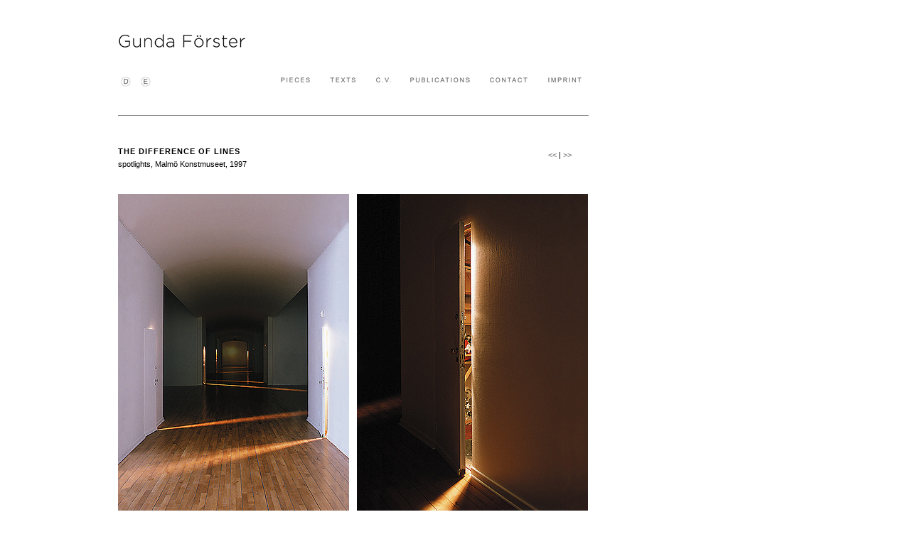

--- FILE ---
content_type: text/html
request_url: http://www.gunda-foerster.de/pieces/e_thedifferenceoflines.html
body_size: 3052
content:
<!DOCTYPE html PUBLIC "-//W3C//DTD HTML 4.01 Transitional//EN">

<html>

	<!-- #BeginTemplate "../../web-data/Musterseiten/e_muster.htm" -->

		<head>
			<meta http-equiv="content-type" content="text/html;charset=iso-8859-1">
			<meta name="generator" content="Adobe GoLive">
			<title>Gunda Foerster: The Difference of Lines</title>
			<csscriptdict import>
				<script type="text/javascript" src="../GeneratedItems/CSScriptLib.js"></script>
			</csscriptdict>
			<!-- #BeginHeadLocked "" -->
				<meta name="language" content="en">
				<meta name="page-topic" content="Art, Light, Photography, Video, Projection, Installation, Painting, Sculpture, Art in Public space, Berlin">
				<meta name="robots" content="index">
				<meta name="robots" content="all">
				<meta name="robots" content="follow">
				<meta name="audience" content="all">
				<meta name="Identifier-URL" content="http://www.gunda-foerster.de">
				<meta name="public" content="Gunda Foerster, Artist, Lecturer, Berlin, Deutschland [ Germany, Allemagne, Alemania, Germania, Duitsland : EU, Europa, Europe ]">
				<meta name="classification" content="Kunst, Licht, Fotografie, Video, Projektion, Installation, Malerei, Skulptur, Kunst im oeffentlichen Raum, Berlin">
				<meta name="abstract" content="Kuenstlerische Arbeiten von Gunda Foerster, Kunst, Licht, Fotografie, Video, Projektion, Installation, Malerei, Skulptur, Kunst im oeffentlichen Raum, Berlin, Deutschland [ Germany, Allemagne, Alemania, Germania, Duitsland : EU, Europa, Europe ]" <meta name="distribution" content="global"> <meta name="author" content="Gunda Foerster, Berlin, Deutschland [ Germany, Allemagne, Alemania, Germania, Duitsland : EU, Europa, Europe ]"> <meta name="publisher" content="Gunda Foerster, Kuenstlerin, Kunst, Licht, Fotografie, Video, Projektion, Installation, Malerei, Skulptur, Kunst im oeffentlichen Raum, Berlin, Deutschland [ Germany, Allemagne, Alemania, Germania, Duitsland : EU, Europa, Europe ]"> <meta name="copyright" content="Gunda Foerster, Berlin, Deutschland [ Germany, Allemagne, Alemania, Germania, Duitsland : EU, Europa, Europe ]"> <meta name="made" content="Gunda Foerster, Kuenstlerin, Berlin, Deutschland [ Germany, Allemagne, Alemania, Germania, Duitsland : EU, Europa, Europe ]"> <meta name="rating" content="safe for kids"> <title> Unbenannte Seite</title>
				<link href="../css/content.css" rel="stylesheet" type="text/css" media="all">
				<csactiondict>
					<script type="text/javascript"><!--
function preloadImagesTmp00276DD5() {
	if (document.images) {
		pre_menue_pieces_s = newImage('../icons/menue_pieces_s.gif');
		pre_menue_pieces_g1 = newImage('../icons/menue_pieces_g1.gif');
		pre_menue_texts_s = newImage('../icons/menue_texts_s.gif');
		pre_menue_texts_g1 = newImage('../icons/menue_texts_g1.gif');
		pre_menue_cv_s = newImage('../icons/menue_cv_s.gif');
		pre_menue_cv_g1 = newImage('../icons/menue_cv_g1.gif');
		pre_menue_publications_g1 = newImage('../icons/menue_publications_g1.gif');
		pre_menue_contact_s = newImage('../icons/menue_contact_s.gif');
		pre_menue_contact_g1 = newImage('../icons/menue_contact_g1.gif');
		pre_menue_imprint_s = newImage('../icons/menue_imprint_s.gif');
		pre_menue_imprint_g1 = newImage('../icons/menue_imprint_g1.gif');
		pre_menue_publications_s = newImage('../icons/menue_publications_s.gif');
		pre_menue_d_s = newImage('../icons/menue_d_s.gif');
		pre_menue_d_g1 = newImage('../icons/menue_d_g1.gif');
		pre_menue_e_s = newImage('../icons/menue_e_s.gif');
		pre_menue_e_g1 = newImage('../icons/menue_e_g1.gif');
	}
}
// --></script>
				</csactiondict>
			<!-- #EndHeadLocked -->
			<csactiondict>
				<script type="text/javascript"><!--
var preloadFlag = false;
function preloadImages() {
	if(document.images) {
		preloadImagesTmp00276DD5();
		preloadFlag = true;
	}
}
// --></script>
			</csactiondict>
		</head>

		<body onload="preloadImages();" bgcolor="#ffffff">
			<table width="662" border="0" cellspacing="0" cellpadding="0" bgcolor="white" cool gridx="11" gridy="11" height="199" showgridx showgridy usegridx usegridy>
				<tr height="33">
					<td width="2" height="33" valign="top" align="left" xpos="0"><a id="top" name="top"><img src="../icons/abstand.gif" alt="" height="1" width="1" border="0"></a></td>
					<td width="659" height="33" colspan="8"><spacer type="block" width="659" height="33"></td>
					<td width="1" height="33"><spacer type="block" width="1" height="33"></td>
				</tr>
				<tr height="65">
					<td width="226" height="65" colspan="3" valign="top" align="left" xpos="0"><img src="../icons/gf_gotham_33x189.gif" alt="" height="33" width="189" align="left" border="0"></td>
					<td width="435" height="66" colspan="6" rowspan="2"><spacer type="block" width="435" height="66"></td>
					<td width="1" height="65"><spacer type="block" width="1" height="65"></td>
				</tr>
				<tr height="1">
					<td width="2" height="45" rowspan="2"><spacer type="block" width="2" height="45"></td>
					<td width="28" height="45" rowspan="2" valign="top" align="left" xpos="2"><a title="deutsch" onmouseover="changeImages('menue_d_g','../icons/menue_d_s.gif');return true" onmouseout="changeImages('menue_d_g','../icons/menue_d_g1.gif');return true" href="../index.html" target="_self"><img id="menue_d_g" src="../icons/menue_d_g.gif" alt="" name="menue_d_g" height="18" width="18" border="0"></a></td>
					<td width="196" height="45" rowspan="2" valign="top" align="left" xpos="30"><a title="english" onmouseover="changeImages('menue_e_g','../icons/menue_e_s.gif');return true" onmouseout="changeImages('menue_e_g','../icons/menue_e_g1.gif');return true" href="../e_index.html" target="_self"><img id="menue_e_g" src="../icons/menue_e_g.gif" alt="" name="menue_e_g" height="18" width="18" border="0"></a></td>
					<td width="1" height="1"><spacer type="block" width="1" height="1"></td>
				</tr>
				<tr height="44">
					<td width="70" height="44" valign="top" align="left" xpos="226"><a title="pieces | projects | concepts" onmouseover="changeImages('menue_pieces_g','../icons/menue_pieces_s.gif');return true" onmouseout="changeImages('menue_pieces_g','../icons/menue_pieces_g1.gif');return true" href="index.html" target="_self"><img id="menue_pieces_g" src="../icons/menue_pieces_g.gif" alt="" name="menue_pieces_g" height="12" width="48" border="0"></a></td>
					<td width="64" height="44" valign="top" align="left" xpos="296"><a title="catalogue texts" onmouseover="changeImages('menue_texts_g','../icons/menue_texts_s.gif');return true" onmouseout="changeImages('menue_texts_g','../icons/menue_texts_g1.gif');return true" href="../text/e_texts/index.html" target="_self"><img id="menue_texts_g" src="../icons/menue_texts_g.gif" alt="" name="menue_texts_g" height="12" width="42" border="0"></a></td>
					<td width="48" height="44" valign="top" align="left" xpos="360"><a title="C. V." onmouseover="changeImages('menue_cv_g','../icons/menue_cv_s.gif');return true" onmouseout="changeImages('menue_cv_g','../icons/menue_cv_g1.gif');return true" href="../text/e_texts/e_vita.html" target="_self"><img id="menue_cv_g" src="../icons/menue_cv_g.gif" alt="" name="menue_cv_g" height="12" width="26" border="0"></a></td>
					<td width="112" height="44" valign="top" align="left" xpos="408"><a title="catalogues | catalogue order" onmouseover="changeImages('menue_publications_g','../icons/menue_publications_s.gif');return true" onmouseout="changeImages('menue_publications_g','../icons/menue_publications_g1.gif');return true" href="../text/e_texts/e_publications.html" target="_self"><img id="menue_publications_g" src="../icons/menue_publications_g.gif" alt="" name="menue_publications_g" height="12" width="90" border="0"></a></td>
					<td width="82" height="44" valign="top" align="left" xpos="520"><a title="contact form" onmouseover="changeImages('menue_contact_g','../icons/menue_contact_s.gif');return true" onmouseout="changeImages('menue_contact_g','../icons/menue_contact_g1.gif');return true" href="../contact/e_contact.php" target="_self"><img id="menue_contact_g" src="../icons/menue_contact_g.gif" alt="" name="menue_contact_g" height="12" width="60" border="0"></a></td>
					<td width="59" height="44" valign="top" align="left" xpos="602"><a title="imprint | conditions to use" onmouseover="changeImages('menue_imprint_g','../icons/menue_imprint_s.gif');return true" onmouseout="changeImages('menue_imprint_g','../icons/menue_imprint_g1.gif');return true" href="../text/e_texts/e_imprint.html" target="_self"><img id="menue_imprint_g" src="../icons/menue_imprint_g.gif" alt="" name="menue_imprint_g" height="12" width="52" border="0"></a></td>
					<td width="1" height="44"><spacer type="block" width="1" height="44"></td>
				</tr>
				<tr height="55">
					<td width="662" height="55" colspan="10" valign="top" align="left" xpos="0"><img src="../icons/linie_22x662.gif" alt="" height="22" width="662" border="0"></td>
				</tr>
				<tr height="1" cntrlrow>
					<td width="2" height="1"><spacer type="block" width="2" height="1"></td>
					<td width="28" height="1"><spacer type="block" width="28" height="1"></td>
					<td width="196" height="1"><spacer type="block" width="196" height="1"></td>
					<td width="70" height="1"><spacer type="block" width="70" height="1"></td>
					<td width="64" height="1"><spacer type="block" width="64" height="1"></td>
					<td width="48" height="1"><spacer type="block" width="48" height="1"></td>
					<td width="112" height="1"><spacer type="block" width="112" height="1"></td>
					<td width="82" height="1"><spacer type="block" width="82" height="1"></td>
					<td width="59" height="1"><spacer type="block" width="59" height="1"></td>
					<td width="1" height="1"><spacer type="block" width="1" height="1"></td>
				</tr>
			</table>
			<!-- #BeginEditable "Bereich" -->
				<table width="662" border="0" cellspacing="0" cellpadding="0" cool gridx="11" gridy="11" height="672" showgridx showgridy usegridx usegridy>
					<tr height="66">
						<td content csheight="47" width="381" height="66" colspan="3" valign="top" xpos="0">
							<h3>THE DIFFERENCE OF LINES</h3>
							<span class="kleiner_abstand">spotlights, Malm&ouml; Konstmuseet, 1997</span></td>
						<td width="224" height="66"></td>
						<td content csheight="23" width="55" height="66" valign="top" xpos="605"><a title="Blind Date" href="e_blinddate.html" target="_self">&lt;&lt;</a> |&nbsp;<a title="Light-Sign" href="e_lightsign.html" target="_self">&gt;&gt;</a></td>
						<td width="1" height="66"></td>
						<td width="1" height="66"><spacer type="block" width="1" height="66"></td>
					</tr>
					<tr height="479">
						<td width="325" height="479" valign="top" align="left" xpos="0"><img src="../images/1_light/the_difference_of_lines/01_thediffoflines.jpg" alt="Gunda Forster, THE DIFFERENCE OF LINES, spotlights, Malmoe Konstmuseet, 1997_1" height="446" width="325" border="0"></td>
						<td width="11" height="479" valign="top" align="left" xpos="325"><a href="../icons/abstand.gif"><img src="../icons/abstand.gif" alt="" height="446" width="11" border="0"></a></td>
						<td width="325" height="479" colspan="4" valign="top" align="left" xpos="336"><img src="../images/1_light/the_difference_of_lines/02_thediffoflines.jpg" alt="Gunda Forster, THE DIFFERENCE OF LINES, spotlights, Malmoe Konstmuseet, 1997_2" height="446" width="325" border="0"></td>
						<td width="1" height="479"><spacer type="block" width="1" height="479"></td>
					</tr>
					<tr height="82">
						<td content csheight="45" width="661" height="82" colspan="6" valign="top" xpos="0">
							<h2>Info</h2>
							<p>8 rooms: one 500W spotlight in each</p>
						</td>
						<td width="1" height="82"><spacer type="block" width="1" height="82"></td>
					</tr>
					<tr height="44">
						<td width="605" height="44" colspan="4"></td>
						<td content csheight="23" width="55" height="44" valign="top" xpos="605"><a title="Blind Date" href="e_blinddate.html" target="_self">&lt;&lt;</a> |&nbsp;<a title="Light-Sign" href="e_lightsign.html" target="_self">&gt;&gt;</a></td>
						<td width="1" height="44"></td>
						<td width="1" height="44"><spacer type="block" width="1" height="44"></td>
					</tr>
					<tr height="1" cntrlrow>
						<td width="325" height="1"><spacer type="block" width="325" height="1"></td>
						<td width="11" height="1"><spacer type="block" width="11" height="1"></td>
						<td width="45" height="1"><spacer type="block" width="45" height="1"></td>
						<td width="224" height="1"><spacer type="block" width="224" height="1"></td>
						<td width="55" height="1"><spacer type="block" width="55" height="1"></td>
						<td width="1" height="1"><spacer type="block" width="1" height="1"></td>
						<td width="1" height="1"></td>
					</tr>
				</table>
			<!-- #EndEditable -->
		</body>

	<!-- #EndTemplate -->

</html>



--- FILE ---
content_type: text/css
request_url: http://www.gunda-foerster.de/css/content.css
body_size: 2511
content:

body   { width:622px;color: black; font-size: 11px; font-family: Verdana, Geneva, Arial, Helvetica, Swiss, Monaco, sans-serif; line-height: 22px }
table  { color: black; font-size: 11px; font-family: Verdana, Geneva, Arial, Helvetica, Swiss, Monaco, sans-serif; line-height: 22px; margin-left: 158px; width: 622px }
p   { margin-top: 6px; float: none;}
td  { }
.headline_1  { font-variant: inherit; font-weight: 600; line-height: 44px }
#grAbs { }
a:link        { color: #636363; text-decoration: none }
a:hover       { color: #000; text-decoration: underline overline }
a:visited   { color: #636363; text-decoration: none }
a:visited:hover   { color: #000; text-decoration: underline overline }
a:active{color:##636363;text-decoration:none}
#top { color: black }
h1   { color: black; font-size: 11px; font-family: Verdana, Geneva, Arial, Helvetica, Swiss, Monaco, sans-serif; font-weight: bold; line-height: 22px; font-stretch: normal; display: inline; float: none; clear: right }
h2  { color: black; font-size: 11px; font-family: Verdana, Geneva, Arial, Helvetica, Swiss, Monaco, sans-serif; font-weight: bold; line-height: 13px; font-stretch: normal; display: inline; float: none; clear: right }
h3   { color: black; font-size: 11px; font-family: Verdana, Geneva, Arial, Helvetica, Swiss, Monaco, sans-serif; font-weight: bold; line-height: 13px; font-stretch: normal; letter-spacing: 1px; display: inline; float: none; clear: right }
h4     { color: black; font-size: 10px; font-family: Verdana, Geneva, Arial, Helvetica, Swiss, Monaco, sans-serif; font-weight: normal; line-height: 13px; font-stretch: normal; letter-spacing: 1px; display: inline; float: none; clear: right }
span { }
.kleiner_abstand   { display: block; float: none; clear: left }
.title  { color: black; font-size: 10px; font-family: Verdana, Geneva, Arial, Helvetica, Swiss, Monaco, sans-serif; font-weight: normal; line-height: 22px; font-stretch: normal; letter-spacing: 1px }

.head_t { color: black; font-size: 11px; font-family: Verdana, Geneva, Arial, Helvetica, Swiss, Monaco, sans-serif; font-weight: bold; line-height: 13px; font-stretch: normal; letter-spacing: 1px; display: inline; float: none; clear: right }
.warning-9-50 { color: red }
textarea { font-size: 11px; font-family: Verdana, Geneva, Arial, Helvetica, Swiss, Monaco, sans-serif; line-height: 22px }
input { font-size: 11px; font-family: Verdana, Geneva, Arial, Helvetica, Swiss, Monaco, sans-serif }
.normal-9-50   { white-space: nowrap; padding-right: 30px }
